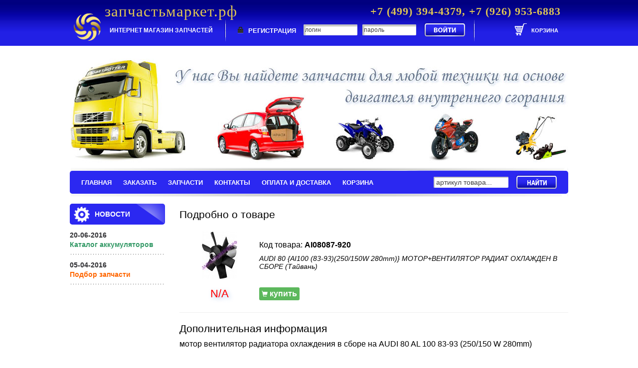

--- FILE ---
content_type: text/html
request_url: http://xn--80aaaugvmwmhlf0d2d.xn--p1ai/product/show/97
body_size: 3150
content:
<!DOCTYPE html>
<html>
<head>
    <meta http-equiv="Content-Type" content="text/html; charset=utf-8" />
    
    <meta name="keywords" content="мотор вентилятор в сборе, запчасти для иномарок, автозапчасти для иномарок, автодок, автокаталог онлайн, запчасти для иномарок интернет магазин, магазин автозапчастей для иномарок" />


    <script type="text/javascript" src="/js/jQuery/jquery-1.8.3.min.js"></script>
    <script type="text/javascript" src="/js/main.js"></script> 
    <script type="text/javascript" src="/js/Cart.js"></script> 
    <script type="text/javascript" src="/js/fancybox/jquery.fancybox-1.3.4.js"></script>
    
    <link rel="stylesheet" href="/css/default.css" type="text/css" />
    <link rel="stylesheet" href="/css/style.css" type="text/css">
    <link rel="stylesheet" href="/css/bootstrap_user.css" type="text/css" />
    <link rel="stylesheet" href="/css/jquery.fancybox-1.3.4.css" type="text/css" />
    
    <link rel="stylesheet" href="/css/product.css" type="text/css">
    <script type="text/javascript" src="/js/pricesplit.js"></script>
    <script type="text/javascript" src="/js/fancy_init.js"></script>
 
    <title>
Характеристики AI08087-920
</title>
    
    <!--[if lt IE 9]>
    <script type="text/javascript">
        document.createElement("nav");
        document.createElement("header");
        document.createElement("footer");
        document.createElement("section");
        document.createElement("aside");
        document.createElement("article");
        document.createElement("hgroup");
        document.createElement("menu");
        document.createElement("figure");
        document.createElement("time");
        document.createElement("figcaption");
    </script>
    <![endif]-->
    
</head>

<body>

    <div class="wrapper">

         <header class="header_index">

             <div class="box_content_header">

                 <h1 class="h1_header_index">
                     запчастьмаркет.рф
                     
                     <span>
                         +7 (499) 394-4379, 
                         +7 (926) 953-6883
                     </span>
                 </h1>

                 <div class="header_index_second_section">

                     <h1 class="text_1">
                         ИНТЕРНЕТ МАГАЗИН ЗАПЧАСТЕЙ
                     </h1>

                     <div class="registracion_index">
                         
                                                  
                         <form method="post" action="/auth/login">
                             <fieldset>
                                 <span class="link_registraciya">
                                     <i class="zamochek"></i>
                                     <a href="/auth/registration">РЕГИСТРАЦИЯ</a>
                                 </span>

                                 <input name="login" placeholder="логин" class="input_text_registraciya" type="text"/>
                                 <input name="password" placeholder="пароль" class="input_text_registraciya" type="password"/>
                                 <input class="input_submit_registraciya" type="submit" value="&nbsp;"/>

                             </fieldset>
                         </form>
                                                  <i class="border_top_left"></i>
                         <i class="border_bottom_left"></i>
                         <i class="border_top_right"></i>
                         <i class="border_bottom_right"></i>

                     </div>
                     <!--   <div class="registracion_index"> end   -->

                     <div class="corzina">
                         <a href="/cart/show" title="Корзина">
                             <i class="img"></i>
                             <span class="cartinfo">
                                                          КОРЗИНА
                                                          </span>
                         </a>
                      </div>


                 </div>
                 <!--  <div class="header_index_second_section"> end  -->

                 
             </div>
             <!--   <div class="box_content_header"> end   -->




         </header>
        <!--   <header class="header_index"> end   -->
        
        <section class="center_content_index">

            <div class="navigation_index">
                <nav class="center_content_navigation">
                    <ul>
                        <li>
                            <a href="/">
                                ГЛАВНАЯ
                            </a>
                        </li>
                        <li>
                            <a href="/orderpart">
                                ЗАКАЗАТЬ
                            </a>
                        </li>
                        <li>
                            <a href="/search">
                                ЗАПЧАСТИ
                            </a>
                        </li>
                        <li>
                            <a href="/article/show/1">
                                КОНТАКТЫ
                            </a>
                        </li>
                        <li>
                            <a href="/article/show/2">
                                ОПЛАТА И ДОСТАВКА
                            </a>
                        </li>
                        <li>
                            <a href="/cart">
                                КОРЗИНА
                            </a>
                        </li>
                    </ul>
                </nav>
                <!--   <nav class="center_content_navigation">  end -->


                <form action="/search" method="GET">
                    <fieldset>
                        <input class="input_search" type="search" name="partnumber" placeholder="артикул товара..."/>
                        <input class="input_submit" type="submit" value="&nbsp;"/>
                    </fieldset>
                </form>
                <!--   <form action=""> end   -->

                <i class="top_shadow"></i>
                <i class="bottom_shadow"></i>
                
            </div>
            <!--   <div class="navigation_index"> end   -->
            
                        
            <section class="left_sidebare_index">

                <div class="novosti">

                    <i class="logo_news"></i>

                    <h2>
                        НОВОСТИ
                    </h2>

                </div>
                <!--   <div class="novosti">  end   -->

                <div class="news_content">
                                        <article class="news_preview_sidebare_index">

                        <time datetime="20-06-2016">
                            20-06-2016
                        </time>

                        <a href="/news/show/9"><p><span><strong><span style="color: #339966;">Каталог аккумуляторов</span></strong></span></p></a>
                        <i></i>
                        
                    </article>
                    <!--   <article class="news_preview_sidebare_index">  end   -->
                                        <article class="news_preview_sidebare_index">

                        <time datetime="05-04-2016">
                            05-04-2016
                        </time>

                        <a href="/news/show/8"><p><span style="color: #ff6600;"><strong>Подбор запчасти</strong></span></p></a>
                        <i></i>
                        
                    </article>
                    <!--   <article class="news_preview_sidebare_index">  end   -->
                    
<!-- Yandex.Metrika counter -->
<script type="text/javascript" >
    (function (d, w, c) {
        (w[c] = w[c] || []).push(function() {
            try {
                w.yaCounter33470948 = new Ya.Metrika({
                    id:33470948,
                    clickmap:true,
                    trackLinks:true,
                    accurateTrackBounce:true,
                    webvisor:true
                });
            } catch(e) { }
        });

        var n = d.getElementsByTagName("script")[0],
            s = d.createElement("script"),
            f = function () { n.parentNode.insertBefore(s, n); };
        s.type = "text/javascript";
        s.async = true;
        s.src = "https://mc.yandex.ru/metrika/watch.js";

        if (w.opera == "[object Opera]") {
            d.addEventListener("DOMContentLoaded", f, false);
        } else { f(); }
    })(document, window, "yandex_metrika_callbacks");
</script>
<noscript><div><img src="https://mc.yandex.ru/watch/33470948" style="position:absolute; left:-9999px;" alt="" /></div></noscript>
<!-- /Yandex.Metrika counter -->

                    
                </div>
                <!--   <div class="news_content">   end   -->

            </section>
            <!--   <section class="left_sidebare_index"> end   -->


            <section class="right_sidebare_index">

                
                
<h1>Подробно о товаре</h1>

<div class="cartcontainer">
    <div class="cardwrapper">
        <div class="img">
                                <a class="group" href="/images/products/97.jpg">
                        <img src="/images/products/small/97.jpg" />
                    </a>
                

        </div>
        <div class="descr">
            <p>Код товара: <b class="cartpartnumber">AI08087-920</b></p>
            <p class="productdescr">AUDI 80 {AI100 (83-93)(250/150W 280mm)} МОТОР+ВЕНТИЛЯТОР  РАДИАТ ОХЛАЖДЕН В СБОРЕ (Тайвань)</p>
        </div>
    </div>

    <div class="pricewrapper">
        <div class="price cartprice">N/A</div>

        <div class="buy">
            <button class="btn-xs btn-success cart" type="button" data-product="97" data-id="0" data-price="0" title="положить товар в корзину">
                    <i class="glyphicon glyphicon-shopping-cart"></i> купить
            </button>
        </div>

    </div>
</div>
        
<hr/>
<h2>Дополнительная информация</h2>
мотор вентилятор радиатора охлаждения в сборе на AUDI 80 AL 100 83-93 (250/150 W 280mm)

<hr/>
<h2>Товар в каталоге</h2>
<div class="cataloglist">
                                                            ЗАПЧАСТИ <i class="glyphicon glyphicon-circle-arrow-right smaller"></i>
                                                                AUDI <i class="glyphicon glyphicon-circle-arrow-right smaller"></i>
                                                                ФАРЫ, КУЗОВ <i class="glyphicon glyphicon-circle-arrow-right smaller"></i>
                                                                <a href="/catalog/show/7" title="посмотреть в каталоге">AUDI (80/90) B3 (4/87-8/91)</a>
                                    <br>
                                                            ЗАПЧАСТИ <i class="glyphicon glyphicon-circle-arrow-right smaller"></i>
                                                                AUDI <i class="glyphicon glyphicon-circle-arrow-right smaller"></i>
                                                                ФАРЫ, КУЗОВ <i class="glyphicon glyphicon-circle-arrow-right smaller"></i>
                                                                <a href="/catalog/show/8" title="посмотреть в каталоге">AUDI (80/90) B4 (9/91-11/94)</a>
                                    <br>
                                                            ЗАПЧАСТИ <i class="glyphicon glyphicon-circle-arrow-right smaller"></i>
                                                                AUDI <i class="glyphicon glyphicon-circle-arrow-right smaller"></i>
                                                                ФАРЫ, КУЗОВ <i class="glyphicon glyphicon-circle-arrow-right smaller"></i>
                                                                <a href="/catalog/show/10" title="посмотреть в каталоге">AUDI 100 (8/82-11/90)</a>
                                    <br>
</div>



            </section>
            <!--   <section class="right_sidebare_index">   end   -->
            
            
            
        </section>
        <!--   <section class="center_content_index">  end  -->
        

        <footer class="footer_index">
                
                 <figure class="figure1_footer_index">
                     <b>НЕ ЯВЛЯЕТСЯ ПУБЛИЧНОЙ ОФЕРТОЙ</b>
                     
                 </figure>
                 <span class="copy">
                     запчастьмаркет.рф &copy; 2026 I Интернет магазин запчастей
                 </span>
        </footer>
        

    </div>
    <!--   <div class="wrapper"> end   -->

</body>

</html>

--- FILE ---
content_type: application/javascript
request_url: http://xn--80aaaugvmwmhlf0d2d.xn--p1ai/js/Cart.js
body_size: 700
content:
var Cart = {
    
    thisobj: false,
    supplier: false,
    productid: false,
    
    loadModal: function(tagobj) {
        this.productid = $(tagobj).attr('data-product');
        this.supplier = $(tagobj).attr('data-id');
        
        $.ajax({
            type: 'GET',
            url: "/html/addtocartconfirm.html",
            cache:false,
            success: function(html) { 
                var response = $(html);
                var container = $(tagobj).closest('.cartcontainer');
                
                var price = container.find('.cartprice').text();
                var partnumber = container.find('.cartpartnumber').text();
                
                response.find('.targetcartprice').text(price);
                response.find('.targetcartpartnumber').text(partnumber);
                
              	$.fancybox({
                    'showCloseButton'     :   true,
                    'overlayOpacity'      :   0.6,
                    'overlayColor'        :   '#000000',
                    'content'	          :   response,
                    'titleShow'           :   false,
                    'height'              :   200,
                    'width'               :   700,
                    'titlePosition'       :   'over',
                    'overlayShow'         :   true,
                    'centerOnScroll'      :   true,
                    'autoDimensions'      :   true,
                    'onClosed'            :   function() {
                        Cart.update();
                    }
                });
           },
           error: function (request, status, error) {
                alert(request.responseText);
           }
        });
    },
    
    add: function(tagobj)
    {
        var quantity = $('#cartquantity').val();
        $(tagobj).hide();
        $(tagobj).next().show();
        
        $.ajax({
            type: 'POST',
            data: 'productid=' + this.productid + '&supplier=' + this.supplier + '&quantity=' + quantity,
            url: "/ajax/add",
            cache:false,
            success: function(html) { 
                $.fancybox.close(true);
            }
        });
    },
    
    update: function()
    {
        $('span.cartinfo').load("/ajax/getcartinfo");
    }
};
